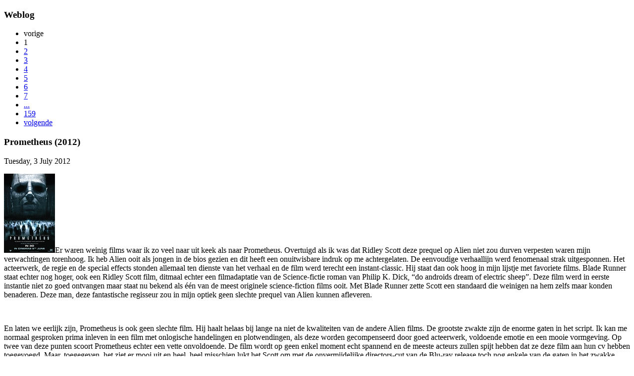

--- FILE ---
content_type: text/html; charset=UTF-8
request_url: https://www.degroeneman.nl/news/prometheus/
body_size: 4210
content:

<!DOCTYPE html PUBLIC "-//W3C//DTD XHTML 1.0 Transitional//EN" "http://www.w3.org/TR/2002/REC-xhtml1-20020801/DTD/xhtml1-transitional.dtd">
<html xmlns="http://www.w3.org/1999/xhtml">
<head profile="http://gmpg.org/xfn/11">
<title>De Groene Man &raquo; Prometheus (2012)</title>
<meta http-equiv="Content-Type" content="text/html; charset=UTF-8" />
<meta http-equiv="imagetoolbar" content="no">
<link rel="shortcut icon" href="/themes/degroeneman/images/favicon.ico">
<link rel="stylesheet" href="/themes/degroeneman/styles/style.css" type="text/css" />
<!--locatie van colorbox-->
<link rel="alternate" type="application/rss+xml" title="DeGroeneMan RSS-feed" href="/" /><!--locatie van zenjavascript-->
</head>

<body>


<div id="wrapper">

<div id="content" class="newscontent">

<h3 id="pagetitle">Weblog</h3>
<div id="pagelisttop"><ul class="pagelist">
<li class="prev"><span class="disabledlink">vorige </span>
</li>
<li class = "current">1</li>
<li><a href = "/news/2/" title = "pagina 2">2</a></li>
<li><a href = "/news/3/" title = "pagina 3">3</a></li>
<li><a href = "/news/4/" title = "pagina 4">4</a></li>
<li><a href = "/news/5/" title = "pagina 5">5</a></li>
<li><a href = "/news/6/" title = "pagina 6">6</a></li>
<li><a href = "/news/7/" title = "pagina 7">7</a></li>
<li><a href = "/news/83/" title = "pagina’s 83">...</a></li>

  <li class="last"><a href = "/news/159/" title = "pagina {159}">159</a></li>
<li class = "next"><a href='/news/2/' title='Volgende pagina 2'> volgende</a>
</li>
</ul>
</div>

  
  <div class="newscontent-left">
  <h3 class="newstitle">Prometheus (2012)</h3> 

  <div class="datum">Tuesday, 3 July 2012 </div>

  <div class="postcontent">	
  <p><a title="prometheusmovieposter" href="/fotografie/spookalbum/prometheusmovieposter.jpg.php"><img class="zenpage_customimage" src="/cache/fotografie/spookalbum/prometheusmovieposter_160.jpg" alt="prometheusmovieposter" /></a>Er waren weinig films waar ik zo veel naar uit keek als naar Prometheus. Overtuigd als ik was dat Ridley Scott deze prequel op Alien niet zou durven verpesten waren mijn verwachtingen torenhoog. Ik heb Alien ooit als jongen in de bios gezien en dit heeft een onuitwisbare indruk op me achtergelaten. De eenvoudige verhaallijn werd fenomenaal strak uitgesponnen. Het acteerwerk, de regie en de special effects stonden allemaal ten dienste van het verhaal en de film werd terecht een instant-classic. Hij staat dan ook hoog in mijn lijstje met favoriete films. Blade Runner staat echter nog hoger, ook een Ridley Scott film, ditmaal echter een filmadaptatie van de Science-fictie roman van Philip K. Dick, “do androids dream of electric sheep”. Deze film werd in eerste instantie niet zo goed ontvangen maar staat nu bekend als één van de meest originele science-fiction films ooit. Met Blade Runner zette Scott een standaard die weinigen na hem zelfs maar konden benaderen. Deze man, deze fantastische regisseur zou in mijn optiek geen slechte prequel van Alien kunnen afleveren.</p>
<p> </p>
<p>En laten we eerlijk zijn, Prometheus is ook geen slechte film. Hij haalt helaas bij lange na niet de kwaliteiten van de andere Alien films. De grootste zwakte zijn de enorme gaten in het script. Ik kan me normaal gesproken prima inleven in een film met onlogische handelingen en plotwendingen, als deze worden gecompenseerd door goed acteerwerk, voldoende emotie en een mooie vormgeving. Op twee van deze punten scoort Prometheus echter een vette onvoldoende. De film wordt op geen enkel moment echt spannend en de meeste acteurs zullen spijt hebben dat ze deze film aan hun cv hebben toegevoegd. Maar, toegegeven, het ziet er mooi uit en heel, heel misschien lukt het Scott om met de onvermijdelijke directors-cut van de Blu-ray release toch nog enkele van de gaten in het zwakke script te dichten. Welke fouten dit zijn, ga ik niet opsommen, op IMDB staan al honderden reacties van mensen die je daar op kunnen wijzen. Wat mij uiteindelijk het meeste stoort en de film nekt, is de volstrekte onlogica van de handelswijze van de personages.</p>
<p> </p>
<p>Nu heeft Rideley Scott helaas aangegeven, dat hij ook een prequel van Blade Runner wil gaan maken. Ik hoop echter van ganser harte dat iemand hem dit idee uit zijn hoofd praat. Het moet voor een regisseur moeilijk zijn om je carrière als genie te beginnen en gaandeweg via bekwaam naar overbodig weg te zakken. Ik snap dan ook best dat hij probeert om nog iets van zijn oude glorie te herleven. Het om de zoveel tijd uitbrengen van een nieuwe directors-cut is dan ook iets dat je bijna niet kunt voorkomen. Het volledig verneuken van je eigen successen met een belabberde prequel zou echter verboden moeten worden.</p>    </div>

<div class="postlinks">  
</div>

<div class="nextprevlinks">
  <div class="singlenews_prev">«  <a href="/news/directiebezoekjes/" title="Directiebezoekjes">Directiebezoekjes</a></div>  <div class="singlenews_next"><a href="/news/het-verleden-dat-voor-ons-ligt/" title="Het verleden dat voor ons ligt">Het verleden dat voor ons ligt</a>  »</div></div>
  
<br style="clear:both;" /><br />

<a name="reactieanchor"></a>

	<div id="comments">
			<!-- printCommentForm -->
	<div id="commentcontent">
		<h3 class="empty">Geen reacties</h3>			<div id="comments">
							</div><!-- id "comments" -->
					<!-- Comment Box -->
		<h3>Reageer:</h3>				<div id="commententry" >
					<form id="commentform" action="#commentform" method="post" autocomplete="off">
	<input type="hidden" name="comment" value="1" />
		<p style="display:none;">
		<label for="username">Username:</label>
		<input type="text" id="username" name="username" autocomplete="username" value="" />
	</p>
			<p>
			<label for="name">Naam<strong>*</strong></label>
			<input required type="text" id="name" name="name" size="22" value="" />
		</p>
				<p>
			<label for="email">E-mail<strong>*</strong></label>
			<input required type="email" id="email" name="email" size="22" value="" />
		</p>
			<p><strong>*</strong>Verplichte velden</p>
		<br />
	<textarea name="comment" rows="6" cols="42" class="textarea_inputbox" required></textarea>
	<br />
	<input type="submit" class="button buttons"  value="Verzenden" />
</form>
				</div><!-- id="commententry" -->
					</div><!-- id="commentcontent" -->
		</div>
		</div> <!-- newscontent-left -->
	
<div id="pagelistbottom">
<ul class="pagelist">
<li class="prev"><span class="disabledlink">vorige </span>
</li>
<li class = "current">1</li>
<li><a href = "/news/2/" title = "pagina 2">2</a></li>
<li><a href = "/news/3/" title = "pagina 3">3</a></li>
<li><a href = "/news/4/" title = "pagina 4">4</a></li>
<li><a href = "/news/5/" title = "pagina 5">5</a></li>
<li><a href = "/news/6/" title = "pagina 6">6</a></li>
<li><a href = "/news/7/" title = "pagina 7">7</a></li>
<li><a href = "/news/83/" title = "pagina’s 83">...</a></li>

  <li class="last"><a href = "/news/159/" title = "pagina {159}">159</a></li>
<li class = "next"><a href='/news/2/' title='Volgende pagina 2'> volgende</a>
</li>
</ul>
</div>

</div>

<div id="sidebar-left">

<h1><a href="/news/" title="De Groene Man Homepage"></a></h1>

<div id="sidebarwrapper">

<div id="hoofdmenu">
<ul id='hoofdmenu'>
	<li class="menu_zenpagenewsindex hoofdmenuactive"><a href="/news/" title="weblog">weblog</a>	</li>
	<li class="menu_album"><a href="/fotografie/" title="fotografie">fotografie</a>	</li>
	<li class="menu_album"><a href="/beeldend/" title="beeldend">beeldend</a></li>
</ul>
</div>

<div id="archieflink">
<a href="http://www.degroeneman.nl/page/archive">Archief</a>
</div>

<div id="cats">
<a href="http://www.degroeneman.nl/page/themas">Thema's</a>
</div>

<div id="sidebarsearch">
		<script src="/zp-core/js/zp_admin.js"></script>
			<div id="search">
		<!-- search form -->
		<form method="get" action="/page/search/?s=" id="search_form">
						<script>
			var within = 0;
			function search_(way) {
				within = way;
				if (way) {
					$('#search_submit').attr('title', 'Zoeken');
				} else {
					lastsearch = '';
					$('#search_submit').attr('title', 'Zoeken');
				}
				$('#search_input').val('');
			}
			$('#search_form').submit(function() {
				if (within) {
					var newsearch = $.trim($('#search_input').val());
					if (newsearch.substring(newsearch.length - 1) == ',') {
						newsearch = newsearch.substr(0, newsearch.length - 1);
					}
					if (newsearch.length > 0) {
						$('#search_input').val('() AND (' + newsearch + ')');
					} else {
						$('#search_input').val('');
					}
				}
				return true;
			});
    $(document).ready(function() {
      $( $("#checkall_searchfields") ).on( "click", function() {
        $("#searchextrashow :checkbox").prop("checked", $("#checkall_searchfields").prop("checked") );
      });
    });
			</script>
						<div>
				<span class="tagSuggestContainer">
					<input type="text" name="s" value="" id="search_input" size="10" />
				</span>
									<a class="toggle_searchextrashow" href="#"><img src="/zp-core/images/searchfields_icon.png" title="zoekopties" alt="velden" id="searchfields_icon" /></a>
					<script>
						$(".toggle_searchextrashow").click(function(event) {
							event.preventDefault();
							$("#searchextrashow").toggle();
						});
					</script>
								<input type="submit" value="Zoeken" title="Zoeken" class="button buttons" id="search_submit"  data-role="none" />
								<br />
									<div style="display:none;" id="searchextrashow">
													<ul>
        <li><label><input type="checkbox" name="checkall_searchfields" id="checkall_searchfields" checked="checked">* Selecteer/Deselecteer alle *</label></li>
								<li><label><input id="SEARCH_iptcimagecaption" name="searchfields[]" type="checkbox" checked="checked"  value="iptcimagecaption"  /> Beschrijving</label></li>
<li><label><input id="SEARCH_filename" name="searchfields[]" type="checkbox" checked="checked"  value="filename"  /> Bestandsnaam/mapnaam</label></li>
<li><label><input id="SEARCH_content" name="searchfields[]" type="checkbox" checked="checked"  value="content"  /> Inhoud</label></li>
<li><label><input id="SEARCH_tags" name="searchfields[]" type="checkbox" checked="checked"  value="tags"  /> Tags</label></li>
<li><label><input id="SEARCH_title" name="searchfields[]" type="checkbox" checked="checked"  value="title"  /> Titel</label></li>
<li><label><input id="SEARCH_exifdescription" name="searchfields[]" type="checkbox" checked="checked"  value="exifdescription"  /> Titel van de foto</label></li>
							</ul>
												</div>
								</div>
		</form>
	</div><!-- end of search form -->
	</div>

<div id="rssmail">
<a href="mailto:peter@degroeneman.nl">e-mail</a>
</div>

<div id="albummenu">
</div>

<p class="latest"><a href="http://www.degroeneman.nl/page/latest">Nieuwste foto's &raquo;</a></p>

<div class="nieuwstefotoos">

<div id="latest">
<ul><li><a href="/fotografie/paddestoelen/brandplekinktzwam+%28coprinellus+angulatus%29+10-2025+2156.jpg.php" title="brandplekinktzwam (coprinellus angulatus) 10-2025 2156">
<img src="/cache/fotografie/paddestoelen/brandplekinktzwam%20%28coprinellus%20angulatus%29%2010-2025%202156_w75_h75_cw75_ch75_thumb.jpg?cached=1766073977" width="75" height="75" alt="brandplekinktzwam (coprinellus angulatus) 10-2025 2156" title="brandplekinktzwam (coprinellus angulatus) 10-2025 2156" loading="lazy" /></a>
</li><li><a href="/fotografie/paddestoelen/schubbige+bundelzwam+%28Pholiota+squarrosa%29+10-2025+2397.jpg.php" title="schubbige bundelzwam (Pholiota squarrosa) 10-2025 2397">
<img src="/cache/fotografie/paddestoelen/schubbige%20bundelzwam%20%28Pholiota%20squarrosa%29%2010-2025%202397_w75_h75_cw75_ch75_thumb.jpg?cached=1766073977" width="75" height="75" alt="schubbige bundelzwam (Pholiota squarrosa) 10-2025 2397" title="schubbige bundelzwam (Pholiota squarrosa) 10-2025 2397" loading="lazy" /></a>
</li><li><a href="/beeldend/zelfgemaakte%20messen/mes%20no.%2028/schede+v2+zgm+28+11-2024+2496.jpg.php" title="schede v2 zgm 28 11-2024 2496">
<img src="/cache/beeldend/zelfgemaakte%20messen/mes%20no.%2028/schede%20v2%20zgm%2028%2011-2024%202496_w75_h75_cw75_ch75_thumb.jpg?cached=1764699635" width="75" height="75" alt="schede v2 zgm 28 11-2024 2496" title="schede v2 zgm 28 11-2024 2496" loading="lazy" /></a>
</li><li><a href="/beeldend/zelfgemaakte%20messen/mes%20no.%2028/schede+v2+zgm+28+11-2024+2499.jpg.php" title="schede v2 zgm 28 11-2024 2499">
<img src="/cache/beeldend/zelfgemaakte%20messen/mes%20no.%2028/schede%20v2%20zgm%2028%2011-2024%202499_w75_h75_cw75_ch75_thumb.jpg?cached=1764699635" width="75" height="75" alt="schede v2 zgm 28 11-2024 2499" title="schede v2 zgm 28 11-2024 2499" loading="lazy" /></a>
</li></ul></div>
</div>

<p class="latest">Willekeurige foto's</p>

<div class="nieuwstefotoos">
	
<div id="random">
<ul><li><a href="/fotografie/locaties/Amerikadok%20%20Antwerpen/Samga+2010-0464.jpg.php" title="samga">
<img src="/cache/fotografie/locaties/Amerikadok%20%20Antwerpen/Samga%202010-0464_w75_h75_cw75_ch75_thumb.jpg?cached=1629980703" width="75" height="75" alt="samga" title="samga" loading="lazy" /></a>
</li><li><a href="/fotografie/natuurhistorische%20musea/museo%20di%20anatomia%20umana%20bologna/museo+di+anatomia+umana+bologna+8-2022+4732.jpg.php" title="museo di anatomia umana bologna 8-2022 4732">
<img src="/cache/fotografie/natuurhistorische%20musea/museo%20di%20anatomia%20umana%20bologna/museo%20di%20anatomia%20umana%20bologna%208-2022%204732_w75_h75_cw75_ch75_thumb.jpg?cached=1667228431" width="75" height="75" alt="museo di anatomia umana bologna 8-2022 4732" title="museo di anatomia umana bologna 8-2022 4732" loading="lazy" /></a>
</li><li><a href="/fotografie/spinnen/kraamwebspin+%28pisaura+mirabilis%29+4802-2.jpg.php" title="kraamwebspin (pisaura mirabilis)">
<img src="/cache/fotografie/spinnen/kraamwebspin%20%28pisaura%20mirabilis%29%204802-2_w75_h75_cw75_ch75_thumb.jpg?cached=1629281085" width="75" height="75" alt="kraamwebspin (pisaura mirabilis)" title="kraamwebspin (pisaura mirabilis)" loading="lazy" /></a>
</li><li><a href="/beeldend/zelfgemaakte%20messen/mes%20no.%2022/zgm+22+corax+8-2022+5030.jpg.php" title="zgm 22 corax 8-2022 5030">
<img src="/cache/beeldend/zelfgemaakte%20messen/mes%20no.%2022/zgm%2022%20corax%208-2022%205030_w75_h75_cw75_ch75_thumb.jpg?cached=1661401397" width="75" height="75" alt="zgm 22 corax 8-2022 5030" title="zgm 22 corax 8-2022 5030" loading="lazy" /></a>
</li></ul></div>
</div>


</div>



</div>

</body>
</html>

<!-- zenphoto version 1.6.4 -->
<!-- Verwerking Zenphoto script end:3,1730 seconden -->
